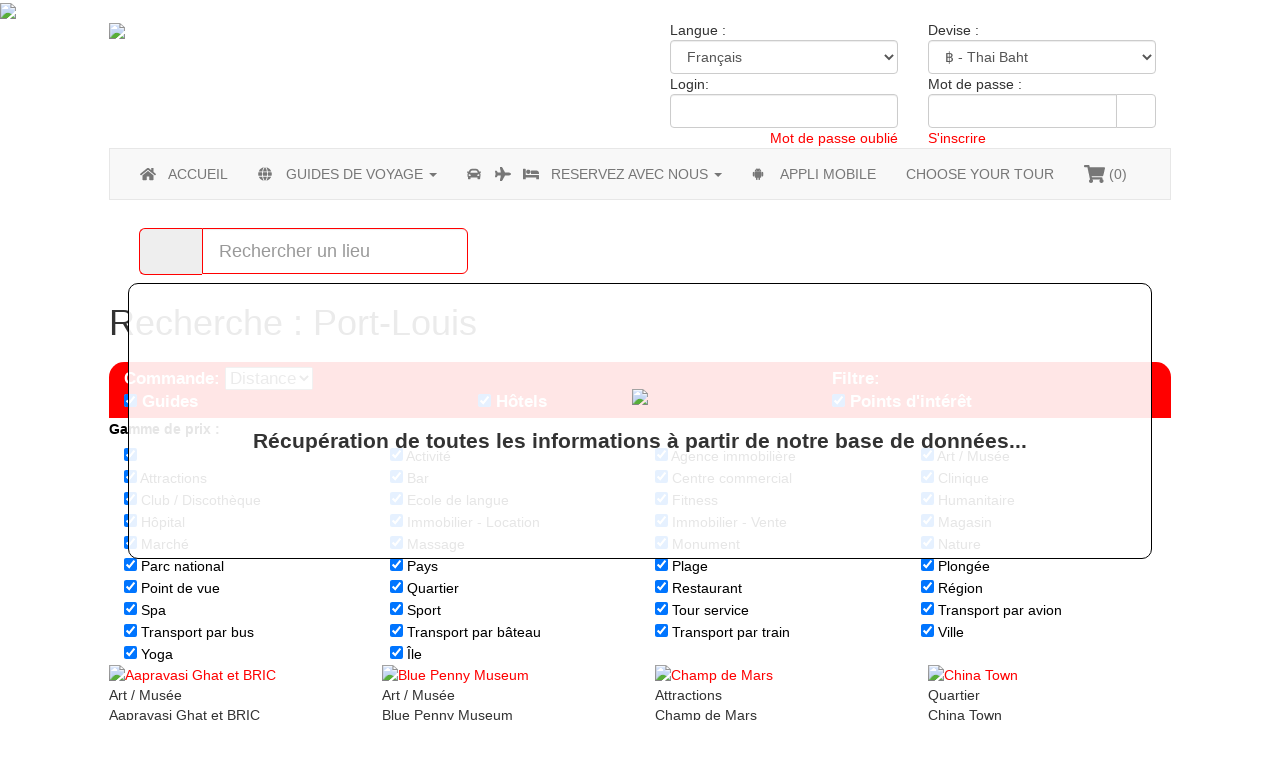

--- FILE ---
content_type: text/html; charset=utf-8
request_url: http://fr.smarttravelapp.com/mod/search/keyword/8195
body_size: 9454
content:
 <!DOCTYPE html>
<html>
  <head>
    <title>Smart Travel - Travel Guide Application</title>
    <meta name="viewport" content="width=device-width, initial-scale=1, maximum-scale=1, user-scalable=no" />
    <meta property="og:title" content="Travel Guide App - Smart Travel" />
  <meta property="og:type" content="website" />
  <meta property="og:url" content="https://fr.smarttravelapp.com/mod/search/keyword/8195" />
  <meta property="og:image" content="https://static.smarttravelapp.com/img/fb_image.png" />
  <meta property="og:site_name" content="Travel Guide App - Smart Travel" />    <link rel="alternate" hreflang="de" href="http://de.smarttravelapp.com/mod/search/keyword/8195" />
<link rel="alternate" hreflang="zh" href="http://zh.smarttravelapp.com/mod/search/keyword/8195" />
<link rel="alternate" hreflang="en" href="http://www.smarttravelapp.com/mod/search/keyword/8195" />
<link rel="alternate" hreflang="es" href="http://es.smarttravelapp.com/mod/search/keyword/8195" />
<link rel="alternate" hreflang="it" href="http://it.smarttravelapp.com/mod/search/keyword/8195" />
<link rel="alternate" hreflang="nl" href="http://nl.smarttravelapp.com/mod/search/keyword/8195" />
<link rel="alternate" hreflang="ru" href="http://ru.smarttravelapp.com/mod/search/keyword/8195" />
<link rel="alternate" hreflang="th" href="http://th.smarttravelapp.com/mod/search/keyword/8195" />
<link rel="alternate" hreflang="vn" href="http://vn.smarttravelapp.com/mod/search/keyword/8195" />
    <link rel="stylesheet" href="/css/flexslider2/flexslider.css?time=1768933353" />
    <link rel="stylesheet" href="/css/bootstrap.css" />
    <!--<link rel="stylesheet" href="https://maxcdn.bootstrapcdn.com/font-awesome/4.4.0/css/font-awesome.min.css" type="text/css" />-->
    <link rel="stylesheet" href="/fonts/sinkinsans_400regular/stylesheet.css" type="text/css" />
    <link rel="stylesheet" type="text/css" href="https://static.smarttravelapp.com/css/pickadate/default.css">
    <link rel="stylesheet" type="text/css" href="https://static.smarttravelapp.com/css/pickadate/default.date.css">
    <link rel="stylesheet" href="https://static.smarttravelapp.com/css/magnific-popup.css" type="text/css" />
    <link rel="stylesheet" href="https://static.smarttravelapp.com/css/blitzer-1.11.4/jquery-ui-1.11.4.structure.min.css" type="text/css" />
    <link rel="stylesheet" href="https://static.smarttravelapp.com/css/blitzer-1.11.4/jquery-ui-1.11.4.theme.min.css" type="text/css" />
    <link rel="stylesheet" href="https://static.smarttravelapp.com/css/blitzer-1.11.4/jquery-ui-1.11.4.min.css" type="text/css" />
    <link rel="stylesheet" href="https://static.smarttravelapp.com/css/global.css?time=1768933353" type="text/css" />
    <script defer src="https://use.fontawesome.com/releases/v5.0.6/js/all.js"></script>
    <script src="https://maps.googleapis.com/maps/api/js?key=AIzaSyBNKYu8IqjcEhnZiXIIms2Jbgq5QsNOHDc&libraries=places"></script>
    <script src="https://static.smarttravelapp.com/js/markerclusterer.js" type="text/javascript"></script>
    <script src="https://static.smarttravelapp.com/js/pickadate/legacy.js" type="text/javascript"></script>
    <script src="https://static.smarttravelapp.com/js/jquery-1.12.1.min.js" type="text/javascript"></script>
    <script src="https://static.smarttravelapp.com/js/bootstrap.min.js"></script>
    <script src="https://static.smarttravelapp.com/js/jquery-ui-1.11.4.min.js" type="text/javascript"></script>
    <script src="https://static.smarttravelapp.com/js/pickadate/picker.js" type="text/javascript"></script>
    <script src="https://static.smarttravelapp.com/js/pickadate/picker.date.js" type="text/javascript"></script>
    <script src="https://static.smarttravelapp.com/js/moment.js" type="text/javascript"></script>
    <script src="https://static.smarttravelapp.com/js/jquery.corner.js" type="text/javascript"></script>
    <script src="https://static.smarttravelapp.com/js/jquery.payment.min.js" type="text/javascript"></script>
    <script src="https://static.smarttravelapp.com/js/flexslider2/jquery.flexslider-min.js" type="text/javascript"></script>
    <script src="https://static.smarttravelapp.com/js/jquery.dataTables.min.js" type="text/javascript"></script>
    <script src="https://static.smarttravelapp.com/js/jquery.magnific-popup.min.js"></script>
    <script src="https://static.smarttravelapp.com/js/bootstrap-filestyle.min.js"></script>
    <script src="https://static.smarttravelapp.com/js/jquery.rwdImageMaps.min.js"></script>
    <script src="https://static.smarttravelapp.com/js/global.js?time=1768933353"></script>
    <script src="https://static.smarttravelapp.com/js/chat.js?time=1768933353"></script>
    <script src="https://static.smarttravelapp.com/js/iframeResizer.min.js"></script>
    <script src="https://api.paymentwall.com/brick/brick.1.3.js"> </script>
    <script src='https://www.google.com/recaptcha/api.js'></script>
  </head>
  <body>
  <input type="hidden" id="chat_session_id" value="j9pd0t16kimj9te41p3i6avbm6" />
  <input type="hidden" id="chat_session_user" value="" />
  <input type="hidden" id="chat_session_key" value="" />
  <input type="hidden" id="chat_session_language" value="4" />
  <input type="hidden" id="chat_started" value="0" />  <div id="loading_box"><img src="https://static.smarttravelapp.com/img/loading.gif" id="loading_img" /></div>
  <div id="cart_box" style="z-index:999999;position:fixed;background:rgba(255,255,255,1);text-align:left;width:96%;border:solid 1px #000;left:2%;top:2%;height:96%;border-radius:10px;display:none;overflow-y:auto;"></div>
   <div id="guest_box" style="z-index:9999999;position:fixed;background:rgba(255,255,255,1);text-align:left;width:96%;border:solid 1px #000;left:2%;top:2%;height:96%;border-radius:10px;display:none;overflow-y:auto;"></div>
<script>
</script>
<input type="hidden" id="position_lat" value="" />
<input type="hidden" id="position_lng" value="" />
<div id="header_block">
  <div id="header" class="container">
    <div class="row">
      <div class="col-xs-9 col-md-6">
        <img src="https://static.smarttravelapp.com/img/header_logo.png" id="header_logo" />
      </div>
      <div class="col-xs-3 col-md-6 hidden-md hidden-lg text-right" style="margin-top:15px;"><i class="fa fa-cog fa-3x font-white" onclick="if($('#option_menu').css('display')=='none'){$('#option_menu').attr('style','display:block !important');}else{$('#option_menu').removeAttr('style');};"></i></div>
      <div class="col-xs-12 col-md-6 hidden-xs hidden-sm" id="option_menu">
        <div class="container-fluid">
          <div class="row">
            <div class="col-xs-12 col-md-6" id="header_language">
              Langue : <select onchange="goTo('https://' + this.value + '/mod/search/keyword/8195?lang_url=');" class="form-control">
                                  <option value="de.smarttravelapp.com">German</option>
                                  <option value="zh.smarttravelapp.com">Chinese</option>
                                  <option value="www.smarttravelapp.com">English</option>
                                  <option value="es.smarttravelapp.com">Español</option>
                                  <option value="fr.smarttravelapp.com" selected="selected">Français</option>
                                  <option value="it.smarttravelapp.com">Italian</option>
                                  <option value="nl.smarttravelapp.com">Nederlands</option>
                              </select>
            </div>
            <div class="col-xs-12 col-md-6" id="header_currency">
              Devise : <select onchange="goTo('https://fr.smarttravelapp.com/?currency=' + this.value);" class="form-control">
                                  <option value="2">€ - Euro</option>
                                  <option value="4">HKD - HK Dollar</option>
                                  <option value="1" selected="selected">฿ - Thai Baht</option>
                                  <option value="3">$ - US Dollar</option>
                              </select>
            </div>
                          <form action="https://fr.smarttravelapp.com/mod/search/keyword/8195" method="post">
                <div class="col-xs-12 col-md-6 header-login">
                  Login: <input type="text" name="login_email" class="form-control">
                </div>
                <div class="col-xs-12 col-md-6 header-login">
                  Mot de passe :                   <div class="input-group">
                    <input type="password" name="login_pwd" class="form-control" />
                    <span class="input-group-btn">
                      <button class="btn btn-default font-white"><span class="glyphicon glyphicon-log-in" aria-hidden="true"></span></button>
                    </span>
                  </div>
                </div>
              </form>
              <div class="col-xs-12 col-md-6 header-register text-right">
                <a href="/mod/forgot-password/">Mot de passe oublié</a>
              </div>
              <div class="col-xs-12 col-md-6 header-register">
                <a href="/mod/create-account/">S'inscrire</a>
              </div>
                      </div>
        </div>
      </div>
    </div>
  </div>
</div>
<div id="directionDialog" class="dialogBox"></div>
<div class="container-fluid">
  <div class="row-fluid">
    <div id="video_background"></div>
  </div>
</div>
<div class="container-fluid" style="background:#fff;">
  <div id="body_block">
    <div id="body" class="container">
      <div class="row">
        <div class="col-xs-12">
          <nav id="menu_main" class="navbar navbar-default">
    <!-- Brand and toggle get grouped for better mobile display -->
    <div class="navbar-header">
      <button type="button" class="navbar-toggle collapsed" style="float:right;margin-right:10px;" id="nav-collapsed-icon" data-toggle="collapse" data-target="#bs-example-navbar-collapse-1" aria-expanded="false">
        <span class="sr-only">Changer de navigation</span>
        <span class="icon-bar"></span>
        <span class="icon-bar"></span>
        <span class="icon-bar"></span>
      </button>
      <span class="navbar-toggle collapsed nav-collapsed-text" style="float:left;" data-toggle="collapse" aria-expanded="false" onclick="ahah('/ajax.php?action=ajax_hotel_cart_show','','cart_box');"><i class="fa fa-shopping-cart fa-2x"></i></span>
      <span class="navbar-toggle collapsed nav-collapsed-text" style="float:left;" data-toggle="collapse" aria-expanded="false" onclick="ahah('/ajax.php?action=ajax_hotel_cart_show','','cart_box');"> (<span class="cart_elements">0</span>)</span>
      <span class="navbar-toggle collapsed nav-collapsed-text" style="float:right;"  data-toggle="collapse" data-target="#bs-example-navbar-collapse-1" aria-expanded="false">MENU</span>
    </div>

    <!-- Collect the nav links, forms, and other content for toggling -->
    <div class="collapse navbar-collapse" id="bs-example-navbar-collapse-1">
      <ul class="nav navbar-nav">
        <li><a href="/"><span style="display:inline-block;width:2em;"><i class="fa fa-home"></i> </span>ACCUEIL</a></li>
        <li class="dropdown"><a class="dropdown-toggle" href="#" data-toggle="dropdown"><span style="display:inline-block;width:2em;"><i class="fa fa-globe"></i> </span>GUIDES DE VOYAGE <b class="caret"></b></a>
          <ul class="dropdown-menu">
            <li><a href="/content/62/guides-de-voyage.html"><span style="display:inline-block;width:2em;"><i class="fa fa-book"></i> </span>Travel books</a></li>
            <li><a href="/mod/search_form/chercher-un-lieu.html"><span style="display:inline-block;width:2em;"><i class="fa fa-search"></i> </span>Search a city</a></li>
            <li><a href="/mod/content-map/montrer-notre-carte-interactive.html"><span style="display:inline-block;width:2em;"><i class="fa fa-map"></i> </span>Interactive map</a></li>
          </ul>
        </li>
        <li class="dropdown"><a class="dropdown-toggle" href="#" data-toggle="dropdown"><span style="display:inline-block;width:2em;"><i class="fa fa-car"></i> </span><span style="display:inline-block;width:2em;"><i class="fa fa-plane"></i> </span><span style="display:inline-block;width:2em;"><i class="fa fa-bed"></i> </span>RESERVEZ AVEC NOUS <b class="caret"></b></a>
            <ul class="dropdown-menu">
                                <li><a href="/mod/search-car/"><span style="display:inline-block;width:2em;"><i class="fa fa-car"></i> </span>Location de voiture</a></li>
                <li><a href="/mod/search-flight/"><span style="display:inline-block;width:2em;"><i class="fa fa-plane"></i> </span>Réserver un vol</a></li>
                <li><a href="/mod/search_form_hotel/chercher-un-hotel.html"><span style="display:inline-block;width:2em;"><i class="fa fa-bed"></i> </span>Réservation d'hôtel</a></li>
                            </ul>
        </li>
        <li><a href="/content/6/appli-mobile.html"><span style="display:inline-block;width:2em;"><i class="fab fa-android"></i> </span>APPLI MOBILE</a></li>
        <li><a href="/mod/tour-search/">CHOOSE YOUR TOUR</a></li>
        <li><a onclick="ahah('/ajax.php?action=ajax_hotel_cart_show','','cart_box');"><i class="fa fa-shopping-cart fa-lg"></i> (<span class="cart_elements">0</span>)</a></li>
        <!--<li id="nav-cart"><a href="/mod/cart/" style="border-right:0px;">Votre panier</a></li>-->
      </ul>
    </div><!-- /.navbar-collapse -->
</nav>
<div class="container-fluid">
  <!--<form action="/mod/search/" method="post" class="navbar-form navbar-right">-->
  <form action="/mod/search/" method="post" class="navbar-form navbar-left">
      <input type="hidden" name="place" id="search-place" value="" />
      <input type="hidden" name="position_lat" id="pos-lat" value="" />
      <input type="hidden" name="position_lng" id="pos-lng" value="" />
      <input type="hidden" name="position_found" id="position_found" value="0" />
      <input type="hidden" name="lat" id="booking-lat" value="" />
      <input type="hidden" name="lng" id="booking-lng" value="" />
      <input type="hidden" id="geolocation" value="" />
      <input name="search_type" type="hidden" value="" />
      <div class="input-group input-group-lg">
        <span class="input-group-addon" id="basic-addon2" style="border:1px solid #f00;border-right:none;"><i class="fa fa-spinner fa-spin fa-lg fa-fw font-red" id="menu_top_search_spinner" style="visibility:hidden;"></i></span>
        <input type="text" aria-describedby="basic-addon2" name="search" style="border:1px solid #f00;" class="place-autocomplete form-control" placeholder="Rechercher un lieu" onfocus="this.select();" data-spinner="menu_top_search_spinner" />
      </div>
  </form>
</div>
        </div>
      </div>
      <div id="content">
        <div class="row">
          <div class="col-xs-12">
<div id="loading_div" style="z-index:999999;position:fixed;background:rgba(255,255,255,0.9);text-align:center;width:80%;border:solid 1px #000;left:10%;border-radius:10px;">
  <div style="margin:10%;">
    <img src="https://static.smarttravelapp.com/img/loading.gif" style="width:30%;" />
    <br /><br />
    <span style="font-size:1.5em;font-weight:600;">Récupération de toutes les informations à partir de notre base de données...</span>
  </div>
</div>
<script>
$(document).ready(function(){
  $('#loading_div').css('display','none');
});
$(window).resize(function(){
  resize_loading();
});
var resize_loading=function(){
  if($(window).height()>$('#loading_div').height()){
    $('#loading_div').css('top',(($(window).height()-$('#loading_div').height())/2)+'px');
  }else{
    $('#loading_div').css('top','0px');
    $('#loading_div').css('overflow-y','auto');
  }
}
resize_loading();
</script>
<div class="row">
  <div class="col-lg-12">
    <h1>Recherche : Port-Louis</h1>
  </div>
</div>
<div class="row" style="font-weight:700;font-size:1.2em;background:#f00;color:#fff;margin-left:0px;margin-right:0px;border-radius:15px 15px 0px 0px;padding-top:5px;margin-top:10px;">
  <div class="col-xs-12 col-sm-8 push-sm-4">
    Commande:    <select style="display:inline-block;color:#333;font-weight:500;" onchange="searchlist_reorder($(this).val());">
      <option value="distance">Distance</option>
      <option value="price">Prix</option>
    </select>
  </div>
  <div class="col-xs-12 col-sm-4 pull-sm-8">
    Filtre:  </div>
  <div class="clearfix"></div>
  <div class="col-xs-4">
    <input type="checkbox" class="list_filter" checked="checked" data-category="act" onchange="list_step_filter(this)" /> Guides  </div>
  <div class="col-xs-4">
    <div id="hotel_filterbox" style="height:28px;">
      <input type="checkbox" class="list_filter" checked="checked" data-category="hot" onchange="list_step_filter(this)" /> Hôtels    </div>
  </div>
  <div class="col-xs-4">
    <div id="poi_filterbox" style="height:28px;">
      <input type="checkbox" checked="checked" onchange="if($(this).is(':checked')){ $('.poi-list').prop('checked',true);$('.poi-list').trigger('change'); }else{ $('.poi-list').prop('checked',false);$('.poi-list').trigger('change'); }" /> Points d'intérêt    </div>
  </div>
</div>
<div class="clearfix"></div>
<div class="row" style="position:relative;margin-left:0px;margin-right:0px;margin-top:0px;">
  <div id="hotel_filterbox_list" style="top:0px;color:#000;left:0px;width:100%;margin-top:0px;">
    <input type="hidden" id="customer_currency_display" value="฿" />
    <label for="hotel_amount">Gamme de prix :</label>
    <input type="text" id="hotel_amount" readonly style="border:0; color:#f6931f; font-weight:bold;">
    <div id="slider-hotelrange"></div>
  </div>
  <div id="poi_filterbox_list" style="top:0px;color:#000;left:0px;width:100%;margin-top:0px;">
        <div class="col-xs-6 col-md-4 col-lg-3">
      <input type="checkbox" checked="checked" data-category="poi39" class="poi-list list_filter" onchange="list_step_filter(this)" />     </div>
      <div class="col-xs-6 col-md-4 col-lg-3">
      <input type="checkbox" checked="checked" data-category="poi30" class="poi-list list_filter" onchange="list_step_filter(this)" /> Activité    </div>
      <div class="col-xs-6 col-md-4 col-lg-3">
      <input type="checkbox" checked="checked" data-category="poi33" class="poi-list list_filter" onchange="list_step_filter(this)" /> Agence immobilière    </div>
      <div class="col-xs-6 col-md-4 col-lg-3">
      <input type="checkbox" checked="checked" data-category="poi14" class="poi-list list_filter" onchange="list_step_filter(this)" /> Art / Musée    </div>
      <div class="col-xs-6 col-md-4 col-lg-3">
      <input type="checkbox" checked="checked" data-category="poi19" class="poi-list list_filter" onchange="list_step_filter(this)" /> Attractions    </div>
      <div class="col-xs-6 col-md-4 col-lg-3">
      <input type="checkbox" checked="checked" data-category="poi4" class="poi-list list_filter" onchange="list_step_filter(this)" /> Bar    </div>
      <div class="col-xs-6 col-md-4 col-lg-3">
      <input type="checkbox" checked="checked" data-category="poi2" class="poi-list list_filter" onchange="list_step_filter(this)" /> Centre commercial    </div>
      <div class="col-xs-6 col-md-4 col-lg-3">
      <input type="checkbox" checked="checked" data-category="poi29" class="poi-list list_filter" onchange="list_step_filter(this)" /> Clinique    </div>
      <div class="col-xs-6 col-md-4 col-lg-3">
      <input type="checkbox" checked="checked" data-category="poi24" class="poi-list list_filter" onchange="list_step_filter(this)" /> Club / Discothèque    </div>
      <div class="col-xs-6 col-md-4 col-lg-3">
      <input type="checkbox" checked="checked" data-category="poi37" class="poi-list list_filter" onchange="list_step_filter(this)" /> Ecole de langue    </div>
      <div class="col-xs-6 col-md-4 col-lg-3">
      <input type="checkbox" checked="checked" data-category="poi26" class="poi-list list_filter" onchange="list_step_filter(this)" /> Fitness    </div>
      <div class="col-xs-6 col-md-4 col-lg-3">
      <input type="checkbox" checked="checked" data-category="poi23" class="poi-list list_filter" onchange="list_step_filter(this)" /> Humanitaire    </div>
      <div class="col-xs-6 col-md-4 col-lg-3">
      <input type="checkbox" checked="checked" data-category="poi5" class="poi-list list_filter" onchange="list_step_filter(this)" /> Hôpital    </div>
      <div class="col-xs-6 col-md-4 col-lg-3">
      <input type="checkbox" checked="checked" data-category="poi34" class="poi-list list_filter" onchange="list_step_filter(this)" /> Immobilier - Location    </div>
      <div class="col-xs-6 col-md-4 col-lg-3">
      <input type="checkbox" checked="checked" data-category="poi35" class="poi-list list_filter" onchange="list_step_filter(this)" /> Immobilier - Vente    </div>
      <div class="col-xs-6 col-md-4 col-lg-3">
      <input type="checkbox" checked="checked" data-category="poi3" class="poi-list list_filter" onchange="list_step_filter(this)" /> Magasin    </div>
      <div class="col-xs-6 col-md-4 col-lg-3">
      <input type="checkbox" checked="checked" data-category="poi17" class="poi-list list_filter" onchange="list_step_filter(this)" /> Marché    </div>
      <div class="col-xs-6 col-md-4 col-lg-3">
      <input type="checkbox" checked="checked" data-category="poi10" class="poi-list list_filter" onchange="list_step_filter(this)" /> Massage    </div>
      <div class="col-xs-6 col-md-4 col-lg-3">
      <input type="checkbox" checked="checked" data-category="poi20" class="poi-list list_filter" onchange="list_step_filter(this)" /> Monument    </div>
      <div class="col-xs-6 col-md-4 col-lg-3">
      <input type="checkbox" checked="checked" data-category="poi18" class="poi-list list_filter" onchange="list_step_filter(this)" /> Nature    </div>
      <div class="col-xs-6 col-md-4 col-lg-3">
      <input type="checkbox" checked="checked" data-category="poi16" class="poi-list list_filter" onchange="list_step_filter(this)" /> Parc national    </div>
      <div class="col-xs-6 col-md-4 col-lg-3">
      <input type="checkbox" checked="checked" data-category="poi38" class="poi-list list_filter" onchange="list_step_filter(this)" /> Pays    </div>
      <div class="col-xs-6 col-md-4 col-lg-3">
      <input type="checkbox" checked="checked" data-category="poi22" class="poi-list list_filter" onchange="list_step_filter(this)" /> Plage    </div>
      <div class="col-xs-6 col-md-4 col-lg-3">
      <input type="checkbox" checked="checked" data-category="poi11" class="poi-list list_filter" onchange="list_step_filter(this)" /> Plongée    </div>
      <div class="col-xs-6 col-md-4 col-lg-3">
      <input type="checkbox" checked="checked" data-category="poi21" class="poi-list list_filter" onchange="list_step_filter(this)" /> Point de vue    </div>
      <div class="col-xs-6 col-md-4 col-lg-3">
      <input type="checkbox" checked="checked" data-category="poi36" class="poi-list list_filter" onchange="list_step_filter(this)" /> Quartier    </div>
      <div class="col-xs-6 col-md-4 col-lg-3">
      <input type="checkbox" checked="checked" data-category="poi1" class="poi-list list_filter" onchange="list_step_filter(this)" /> Restaurant    </div>
      <div class="col-xs-6 col-md-4 col-lg-3">
      <input type="checkbox" checked="checked" data-category="poi13" class="poi-list list_filter" onchange="list_step_filter(this)" /> Région    </div>
      <div class="col-xs-6 col-md-4 col-lg-3">
      <input type="checkbox" checked="checked" data-category="poi25" class="poi-list list_filter" onchange="list_step_filter(this)" /> Spa    </div>
      <div class="col-xs-6 col-md-4 col-lg-3">
      <input type="checkbox" checked="checked" data-category="poi31" class="poi-list list_filter" onchange="list_step_filter(this)" /> Sport    </div>
      <div class="col-xs-6 col-md-4 col-lg-3">
      <input type="checkbox" checked="checked" data-category="poi32" class="poi-list list_filter" onchange="list_step_filter(this)" /> Tour service    </div>
      <div class="col-xs-6 col-md-4 col-lg-3">
      <input type="checkbox" checked="checked" data-category="poi8" class="poi-list list_filter" onchange="list_step_filter(this)" /> Transport par avion    </div>
      <div class="col-xs-6 col-md-4 col-lg-3">
      <input type="checkbox" checked="checked" data-category="poi7" class="poi-list list_filter" onchange="list_step_filter(this)" /> Transport par bus    </div>
      <div class="col-xs-6 col-md-4 col-lg-3">
      <input type="checkbox" checked="checked" data-category="poi9" class="poi-list list_filter" onchange="list_step_filter(this)" /> Transport par bâteau    </div>
      <div class="col-xs-6 col-md-4 col-lg-3">
      <input type="checkbox" checked="checked" data-category="poi6" class="poi-list list_filter" onchange="list_step_filter(this)" /> Transport par train    </div>
      <div class="col-xs-6 col-md-4 col-lg-3">
      <input type="checkbox" checked="checked" data-category="poi12" class="poi-list list_filter" onchange="list_step_filter(this)" /> Ville    </div>
      <div class="col-xs-6 col-md-4 col-lg-3">
      <input type="checkbox" checked="checked" data-category="poi27" class="poi-list list_filter" onchange="list_step_filter(this)" /> Yoga    </div>
      <div class="col-xs-6 col-md-4 col-lg-3">
      <input type="checkbox" checked="checked" data-category="poi15" class="poi-list list_filter" onchange="list_step_filter(this)" /> Île    </div>
    </div>
</div>
<div class="row" id="list_container">
            <div class="sortableDiv col-xs-6 col-lg-3 home-block item-all poi14" data-sort-distance="-1" data-sort-type="Art / Musée" data-sort-popular="" data-sort-price="0">
        <div style="position:relative;">
          <a href="/poi/8754/Aapravasi-Ghat-et-BRIC.html" target="_blank">
                      <img src="https://static.smarttravelapp.com/data/pois/8754_thumbweb.jpg?date=1768933357" style="width:100%;" alt="Aapravasi Ghat et BRIC" />
                              </a>
        </div>
        <div class="listbox-city"></div>
        <div class="listbox-group">Art / Musée</div>
        <p class="listbox-title">Aapravasi Ghat et BRIC</p>
        <p class="home-bottom">
          <a style="float:right;" class="btn btn-default" href="/poi/8754/Aapravasi-Ghat-et-BRIC.html" role="button" target="_blank">Afficher &raquo;</a>
          <span class="home-price">&nbsp;<br />&nbsp;</span>
        </p>
      </div><!--/.col-xs-6.col-lg-4-->
                <div class="sortableDiv col-xs-6 col-lg-3 home-block item-all poi14" data-sort-distance="-1" data-sort-type="Art / Musée" data-sort-popular="" data-sort-price="0">
        <div style="position:relative;">
          <a href="/poi/8744/Blue-Penny-Museum.html" target="_blank">
                      <img src="https://static.smarttravelapp.com/data/pois/8744_thumbweb.jpg?date=1768933357" style="width:100%;" alt="Blue Penny Museum" />
                              </a>
        </div>
        <div class="listbox-city"></div>
        <div class="listbox-group">Art / Musée</div>
        <p class="listbox-title">Blue Penny Museum</p>
        <p class="home-bottom">
          <a style="float:right;" class="btn btn-default" href="/poi/8744/Blue-Penny-Museum.html" role="button" target="_blank">Afficher &raquo;</a>
          <span class="home-price">&nbsp;<br />&nbsp;</span>
        </p>
      </div><!--/.col-xs-6.col-lg-4-->
                <div class="sortableDiv col-xs-6 col-lg-3 home-block item-all poi19" data-sort-distance="-1" data-sort-type="Attractions" data-sort-popular="" data-sort-price="0">
        <div style="position:relative;">
          <a href="/poi/8757/Champ-de-Mars.html" target="_blank">
                      <img src="https://static.smarttravelapp.com/data/pois/8757_thumbweb.jpg?date=1768933357" style="width:100%;" alt="Champ de Mars" />
                              </a>
        </div>
        <div class="listbox-city"></div>
        <div class="listbox-group">Attractions</div>
        <p class="listbox-title">Champ de Mars</p>
        <p class="home-bottom">
          <a style="float:right;" class="btn btn-default" href="/poi/8757/Champ-de-Mars.html" role="button" target="_blank">Afficher &raquo;</a>
          <span class="home-price">&nbsp;<br />&nbsp;</span>
        </p>
      </div><!--/.col-xs-6.col-lg-4-->
                <div class="sortableDiv col-xs-6 col-lg-3 home-block item-all poi36" data-sort-distance="-1" data-sort-type="Quartier" data-sort-popular="" data-sort-price="0">
        <div style="position:relative;">
          <a href="/poi/8760/China-Town.html" target="_blank">
                      <img src="https://static.smarttravelapp.com/data/pois/8760_thumbweb.jpg?date=1768933357" style="width:100%;" alt="China Town" />
                              </a>
        </div>
        <div class="listbox-city"></div>
        <div class="listbox-group">Quartier</div>
        <p class="listbox-title">China Town</p>
        <p class="home-bottom">
          <a style="float:right;" class="btn btn-default" href="/poi/8760/China-Town.html" role="button" target="_blank">Afficher &raquo;</a>
          <span class="home-price">&nbsp;<br />&nbsp;</span>
        </p>
      </div><!--/.col-xs-6.col-lg-4-->
                <div class="sortableDiv col-xs-6 col-lg-3 home-block item-all poi20" data-sort-distance="-1" data-sort-type="Monument" data-sort-popular="" data-sort-price="0">
        <div style="position:relative;">
          <a href="/poi/8753/Fort-Adélaïde.html" target="_blank">
                      <img src="https://static.smarttravelapp.com/data/pois/8753_thumbweb.jpg?date=1768933357" style="width:100%;" alt="Fort Adélaïde" />
                              </a>
        </div>
        <div class="listbox-city"></div>
        <div class="listbox-group">Monument</div>
        <p class="listbox-title">Fort Adélaïde</p>
        <p class="home-bottom">
          <a style="float:right;" class="btn btn-default" href="/poi/8753/Fort-Adélaïde.html" role="button" target="_blank">Afficher &raquo;</a>
          <span class="home-price">&nbsp;<br />&nbsp;</span>
        </p>
      </div><!--/.col-xs-6.col-lg-4-->
                <div class="sortableDiv col-xs-6 col-lg-3 home-block item-all poi36" data-sort-distance="-1" data-sort-type="Quartier" data-sort-popular="" data-sort-price="0">
        <div style="position:relative;">
          <a href="/poi/8748/La-Place-D’Armes.html" target="_blank">
                      <img src="https://static.smarttravelapp.com/data/pois/8748_thumbweb.jpg?date=1768933357" style="width:100%;" alt="La Place D’Armes" />
                              </a>
        </div>
        <div class="listbox-city"></div>
        <div class="listbox-group">Quartier</div>
        <p class="listbox-title">La Place D’Armes</p>
        <p class="home-bottom">
          <a style="float:right;" class="btn btn-default" href="/poi/8748/La-Place-D’Armes.html" role="button" target="_blank">Afficher &raquo;</a>
          <span class="home-price">&nbsp;<br />&nbsp;</span>
        </p>
      </div><!--/.col-xs-6.col-lg-4-->
                <div class="sortableDiv col-xs-6 col-lg-3 home-block item-all poi2" data-sort-distance="-1" data-sort-type="Centre commercial" data-sort-popular="" data-sort-price="0">
        <div style="position:relative;">
          <a href="/poi/8756/Le-Caudan-Waterfront.html" target="_blank">
                      <img src="https://static.smarttravelapp.com/data/pois/8756_thumbweb.jpg?date=1768933357" style="width:100%;" alt="Le Caudan Waterfront" />
                              </a>
        </div>
        <div class="listbox-city"></div>
        <div class="listbox-group">Centre commercial</div>
        <p class="listbox-title">Le Caudan Waterfront</p>
        <p class="home-bottom">
          <a style="float:right;" class="btn btn-default" href="/poi/8756/Le-Caudan-Waterfront.html" role="button" target="_blank">Afficher &raquo;</a>
          <span class="home-price">&nbsp;<br />&nbsp;</span>
        </p>
      </div><!--/.col-xs-6.col-lg-4-->
                <div class="sortableDiv col-xs-6 col-lg-3 home-block item-all poi20" data-sort-distance="-1" data-sort-type="Monument" data-sort-popular="" data-sort-price="0">
        <div style="position:relative;">
          <a href="/poi/8750/Maison-du-Gouvernement.html" target="_blank">
                      <img src="https://static.smarttravelapp.com/data/pois/8750_thumbweb.jpg?date=1768933357" style="width:100%;" alt="Maison du Gouvernement" />
                              </a>
        </div>
        <div class="listbox-city"></div>
        <div class="listbox-group">Monument</div>
        <p class="listbox-title">Maison du Gouvernement</p>
        <p class="home-bottom">
          <a style="float:right;" class="btn btn-default" href="/poi/8750/Maison-du-Gouvernement.html" role="button" target="_blank">Afficher &raquo;</a>
          <span class="home-price">&nbsp;<br />&nbsp;</span>
        </p>
      </div><!--/.col-xs-6.col-lg-4-->
                <div class="sortableDiv col-xs-6 col-lg-3 home-block item-all poi14" data-sort-distance="-1" data-sort-type="Art / Musée" data-sort-popular="" data-sort-price="0">
        <div style="position:relative;">
          <a href="/poi/8747/Musée-d-histoire-naturel.html" target="_blank">
                      <img src="https://static.smarttravelapp.com/data/pois/8747_thumbweb.jpg?date=1768933357" style="width:100%;" alt="Musée d'histoire naturell" />
                              </a>
        </div>
        <div class="listbox-city"></div>
        <div class="listbox-group">Art / Musée</div>
        <p class="listbox-title">Musée d'histoire naturell</p>
        <p class="home-bottom">
          <a style="float:right;" class="btn btn-default" href="/poi/8747/Musée-d-histoire-naturel.html" role="button" target="_blank">Afficher &raquo;</a>
          <span class="home-price">&nbsp;<br />&nbsp;</span>
        </p>
      </div><!--/.col-xs-6.col-lg-4-->
                <div class="sortableDiv col-xs-6 col-lg-3 home-block item-all poi14" data-sort-distance="-1" data-sort-type="Art / Musée" data-sort-popular="" data-sort-price="0">
        <div style="position:relative;">
          <a href="/poi/8746/Musée-de-la-Photographie.html" target="_blank">
                      <img src="https://static.smarttravelapp.com/data/pois/8746_thumbweb.jpg?date=1768933357" style="width:100%;" alt="Musée de la Photographie" />
                              </a>
        </div>
        <div class="listbox-city"></div>
        <div class="listbox-group">Art / Musée</div>
        <p class="listbox-title">Musée de la Photographie</p>
        <p class="home-bottom">
          <a style="float:right;" class="btn btn-default" href="/poi/8746/Musée-de-la-Photographie.html" role="button" target="_blank">Afficher &raquo;</a>
          <span class="home-price">&nbsp;<br />&nbsp;</span>
        </p>
      </div><!--/.col-xs-6.col-lg-4-->
                <div class="sortableDiv col-xs-6 col-lg-3 home-block item-all poi14" data-sort-distance="-1" data-sort-type="Art / Musée" data-sort-popular="" data-sort-price="0">
        <div style="position:relative;">
          <a href="/poi/8755/Musée-de-la-Poste.html" target="_blank">
                      <img src="https://static.smarttravelapp.com/data/pois/8755_thumbweb.jpg?date=1768933357" style="width:100%;" alt="Musée de la Poste" />
                              </a>
        </div>
        <div class="listbox-city"></div>
        <div class="listbox-group">Art / Musée</div>
        <p class="listbox-title">Musée de la Poste</p>
        <p class="home-bottom">
          <a style="float:right;" class="btn btn-default" href="/poi/8755/Musée-de-la-Poste.html" role="button" target="_blank">Afficher &raquo;</a>
          <span class="home-price">&nbsp;<br />&nbsp;</span>
        </p>
      </div><!--/.col-xs-6.col-lg-4-->
                <div class="sortableDiv col-xs-6 col-lg-3 home-block item-all poi36" data-sort-distance="-1" data-sort-type="Quartier" data-sort-popular="" data-sort-price="0">
        <div style="position:relative;">
          <a href="/poi/8761/Plaine-Verte.html" target="_blank">
                      <img src="https://static.smarttravelapp.com/data/pois/8761_thumbweb.jpg?date=1768933357" style="width:100%;" alt="Plaine Verte" />
                              </a>
        </div>
        <div class="listbox-city"></div>
        <div class="listbox-group">Quartier</div>
        <p class="listbox-title">Plaine Verte</p>
        <p class="home-bottom">
          <a style="float:right;" class="btn btn-default" href="/poi/8761/Plaine-Verte.html" role="button" target="_blank">Afficher &raquo;</a>
          <span class="home-price">&nbsp;<br />&nbsp;</span>
        </p>
      </div><!--/.col-xs-6.col-lg-4-->
                <div class="sortableDiv col-xs-6 col-lg-3 home-block item-all poi12" data-sort-distance="-1" data-sort-type="Ville" data-sort-popular="" data-sort-price="0">
        <div style="position:relative;">
          <a href="/poi/8743/Port-Louis.html" target="_blank">
                      <img src="https://static.smarttravelapp.com/data/pois/8743_thumbweb.jpg?date=1768933357" style="width:100%;" alt="Port-Louis" />
                              </a>
        </div>
        <div class="listbox-city"></div>
        <div class="listbox-group">Ville</div>
        <p class="listbox-title">Port-Louis</p>
        <p class="home-bottom">
          <a style="float:right;" class="btn btn-default" href="/poi/8743/Port-Louis.html" role="button" target="_blank">Afficher &raquo;</a>
          <span class="home-price">&nbsp;<br />&nbsp;</span>
        </p>
      </div><!--/.col-xs-6.col-lg-4-->
                <div class="sortableDiv col-xs-6 col-lg-3 home-block item-all poi14" data-sort-distance="-1" data-sort-type="Art / Musée" data-sort-popular="" data-sort-price="0">
        <div style="position:relative;">
          <a href="/poi/8759/Rajiv-Gandhi-Science-.html" target="_blank">
                      <img src="https://static.smarttravelapp.com/data/pois/8759_thumbweb.jpg?date=1768933357" style="width:100%;" alt="Rajiv Gandhi Science " />
                              </a>
        </div>
        <div class="listbox-city"></div>
        <div class="listbox-group">Art / Musée</div>
        <p class="listbox-title">Rajiv Gandhi Science </p>
        <p class="home-bottom">
          <a style="float:right;" class="btn btn-default" href="/poi/8759/Rajiv-Gandhi-Science-.html" role="button" target="_blank">Afficher &raquo;</a>
          <span class="home-price">&nbsp;<br />&nbsp;</span>
        </p>
      </div><!--/.col-xs-6.col-lg-4-->
                <div class="sortableDiv col-xs-6 col-lg-3 home-block item-all poi20" data-sort-distance="-1" data-sort-type="Monument" data-sort-popular="" data-sort-price="0">
        <div style="position:relative;">
          <a href="/poi/8749/Statue-de-Mahé-.html" target="_blank">
                      <img src="https://static.smarttravelapp.com/data/pois/8749_thumbweb.jpg?date=1768933357" style="width:100%;" alt="Statue de Mahé " />
                              </a>
        </div>
        <div class="listbox-city"></div>
        <div class="listbox-group">Monument</div>
        <p class="listbox-title">Statue de Mahé </p>
        <p class="home-bottom">
          <a style="float:right;" class="btn btn-default" href="/poi/8749/Statue-de-Mahé-.html" role="button" target="_blank">Afficher &raquo;</a>
          <span class="home-price">&nbsp;<br />&nbsp;</span>
        </p>
      </div><!--/.col-xs-6.col-lg-4-->
                <div class="sortableDiv col-xs-6 col-lg-3 home-block item-all poi20" data-sort-distance="-1" data-sort-type="Monument" data-sort-popular="" data-sort-price="0">
        <div style="position:relative;">
          <a href="/poi/8751/Théâtre-de-Port-Louis.html" target="_blank">
                      <img src="https://static.smarttravelapp.com/data/pois/8751_thumbweb.jpg?date=1768933357" style="width:100%;" alt="Théâtre de Port-Louis" />
                              </a>
        </div>
        <div class="listbox-city"></div>
        <div class="listbox-group">Monument</div>
        <p class="listbox-title">Théâtre de Port-Louis</p>
        <p class="home-bottom">
          <a style="float:right;" class="btn btn-default" href="/poi/8751/Théâtre-de-Port-Louis.html" role="button" target="_blank">Afficher &raquo;</a>
          <span class="home-price">&nbsp;<br />&nbsp;</span>
        </p>
      </div><!--/.col-xs-6.col-lg-4-->
      </div>
<script id="ajax_loading_script">
$('#hotel_filterbox').hover(function(){
  $('#hotel_filterbox_list').show();
},function(){
  if(!$('#hotel_filterbox_list').is(':hover')){
    $('#hotel_filterbox_list').hide();
  }
});
$('#hotel_filterbox_list').hover(function(){
  $('#hotel_filterbox_list').show();
},function(){
  if(!$('#hotel_filterbox').is(':hover')){
    $('#hotel_filterbox_list').hide();
  }
});

$('#poi_filterbox').hover(function(){
  $('#poi_filterbox_list').show();
},function(){
  if(!$('#poi_filterbox_list').is(':hover')){
    $('#poi_filterbox_list').hide();
  }
});
$('#poi_filterbox_list').hover(function(){
  $('#poi_filterbox_list').show();
},function(){
  if(!$('#poi_filterbox').is(':hover')){
    $('#poi_filterbox_list').hide();
  }
});

$(function(){
  $( "#slider-hotelrange" ).slider({
    range: true,
    min:0,
    max:0,
    values:[0,0],
    stop: function(event,ui){ list_step_filter_update(); },
    slide: function( event, ui ) {
      $( "#hotel_amount" ).val( $("#customer_currency_display").val() + ui.values[ 0 ] + " - " + $("#customer_currency_display").val() + ui.values[1]);
    }
  });
  $( "#hotel_amount" ).val( $("#customer_currency_display").val() + $( "#slider-hotelrange" ).slider( "values", 0 ) +
    " - " + $("#customer_currency_display").val() + $( "#slider-hotelrange" ).slider( "values", 1 ) );
});

$('.btn-filter').click(function(){
  $('.btn-filter').removeClass('btn-filter-selected');
  $(this).addClass('btn-filter-selected');
  $('.item-all').css('display','none');
  $($(this).attr('data-item-block')).css('display','block');
});
</script>              </div><!--/.col-xs-12.col-sm-9-->
            </div><!--/row-->
          </div>
        </div>
      </div>
    </div>
    <div class="container-fluid" style="background:#000;">
  <div id="footer_block" class="container">
    <div id="footer">
      <div class="row">
        <div class="col-sm-6 col-xs-12 text-center">
          <div class="col-xs-12 col-sm-6" style="margin-top:10px;">
            <a href="https://play.google.com/store/apps/details?id=com.phonegap.SmartTravelApp&hl=en&pcampaignid=MKT-Other-global-all-co-prtnr-py-PartBadge-Mar2515-1" target="_blank"><img src="https://static.smarttravelapp.com/img/google_play.png?date=1" style="width:80%;" /></a>
          </div>
          <div class="col-xs-12 col-sm-6" style="margin-top:10px;">
            <a href="https://itunes.apple.com/us/app/smart-travel-app/id1164017790?mt=8" target="_blank"><img src="https://static.smarttravelapp.com/img/app_store.png" style="width:80%;" /></a>
          </div>
          <br />
          <ul class="card-list" style="width:75%;margin-left:auto;margin-right:auto;">
            <li class="cardBrand-visa">Visa</li>
            <li class="cardBrand-masterCard">Master Card</li>
            <li class="cardBrand-americanExpress">American Express</li>
            <li class="cardBrand-discover">Discover</li>
            <li class="cardBrand-jcb">JCB</li>
            <li class="cardBrand-dinersClub">Diners Club</li>
            <li class="cardBrand-3ds">3DS</li>
          </ul>
        </div>
        <div class="col-sm-6 col-xs-12 text-center">
          <h3 class="text-center">Informations</h3>
            <div class="link-box"><a href="https://extranet.smarttravelapp.com/">Portail partenaire</a></div>
            <div class="link-box"><a href="/content/41/Social-Media.html">Social Media</a></div>
            <div class="link-box"><a href="/content/360/Press-Releases.html">Press Releases</a></div>
            <div class="link-box"><a href="/content/4/Conditions-d-utilisation.html">Conditions d'utilisation</a></div>
            <div class="link-box"><a href="/content/5/Conditions-de-vente.html">Conditions de vente</a></div>
            <div class="link-box"><a href="/mod/statistics/">Statistiques</a></div>
            <div class="link-box"><a href="/sitemap.xml">Plan-du-site</a></div>
            <div class="link-box"><a href="/mod/contact-us/">Contactez-nous</a></div>
        </div>
        <div class="col-xs-12" style="height:30px;"></div>
      </div>
    </div>
  </div>
</div>
<!--<div id="chat_block">
  <div id="chat_header" class="ui-corner-top">Need assistance ?<span style="float:right;color:#fff;"><i class="fa fa-times fa-lg"></i></span></div>
  <div id="chat_container"><div id="assistance-frame" data-last-message="0"></div>
    <div id="chat_dialog"></div>
    <div id="chat_insert">
      <div class="input-group">
        <input id="chat_message" type="text" class="form-control">
        <div class="input-group-btn">
          <button class="btn btn-default" onclick="sendWebsiteMessage($('#chat_message').val(),'#chat_message')"><i class="fas fa-paper-plane fa-lg"></i></button>
        </div>
      </div>
    </div>
  </div>
</div>-->    <script id="ajax_refresh_base">
    $('.datePicker').each(function(){
      if($(this).attr('data-min-source')!==undefined){
        dateplusone=$('#'+$(this).attr('data-min-source')).datepicker('getDate');
        dateplusone.setDate(dateplusone.getDate()+1);
        $(this).datepicker({ dateFormat: "dd/mm/yy",
          minDate:dateplusone,
          onClose:function(selectedDate){
            if($(this).datepicker('getDate')<=$('#'+$(this).attr('data-min-source')).datepicker('getDate')){
              dateplusone=$('#'+$(this).attr('data-min-source')).datepicker('getDate');
              dateplusone.setDate(dateplusone.getDate()+1);
              $(this).datepicker('setDate',dateplusone);
            }
          }
        });
        if($(this).datepicker('getDate')<=$('#'+$(this).attr('data-min-source')).datepicker('getDate')){
          $(this).datepicker('setDate',dateplusone);
        }
      }else if($(this).attr('data-min-target')!==undefined){
        $(this).datepicker({ dateFormat: "dd/mm/yy",
          minDate:0,
          onClose:function(selectedDate){
            dateplusone=$(this).datepicker('getDate');
            dateplusone.setDate(dateplusone.getDate()+1);
            if($('#'+$(this).attr('data-min-target')).datepicker('getDate')<=$(this).datepicker('getDate')){
              $('#'+$(this).attr('data-min-target')).datepicker('setDate',dateplusone);
            }
            $('#'+$(this).attr('data-min-target')).datepicker('option','minDate',dateplusone);
            $(this).datepicker('option','minDate',0);
          }
        });
      }else if($(this).attr('data-min-value')!==undefined){
        date_split=$(this).attr('data-min-value').split('-');
        $(this).datepicker({dateFormat: "dd/mm/yy",
          minDate:new Date(date_split[0],date_split[1],date_split[2])
        });
      }else{
        $(this).datepicker({dateFormat: "dd/mm/yy"});
      }
    });
    $(".dialogBox").dialog({
      modal:true,
      autoOpen: false,
      show: "blind",
      width: $(window).width()*0.95,
      height: $(window).height()*0.95,
      open: function(event, ui) {                
        $('html').css('overflow', 'hidden');
        $('.ui-widget-overlay').width($(".ui-widget-overlay").width() + 18);
      },
      close: function(event, ui) {
        $('html').css('overflow', 'scroll');
      }
    });
    </script>
    <script>
    var testMode = 1;

    var input=document.getElementById('placeold-autocomplete');
    if(input!==null){
      $(input).keyup(function(){
//      if($(this).val().length>3){
//        $('#booking-button').removeAttr('disabled');
//      }else{
        $('#booking-button').attr('disabled','disabled');
        if($(this).val().length===0){
          $('#geolocation').val('1');
          geoposition_track();
        }
//      }
      });
      var autocomplete=new google.maps.places.Autocomplete(input);
      autocomplete.addListener('place_changed', function() {
        var place = autocomplete.getPlace();
        if (!place.geometry){
          $('#booking-lat').val('');
          $('#booking-lng').val('');
          $('#geolocation').val('1');
          $('#booking-button').attr('disabled','disabled');
          geoposition_track();
          return;
        }
        $('#booking-lat').val(place.geometry.location.lat());
        $('#booking-lng').val(place.geometry.location.lng());
        $('#geolocation').val('0');
        geoposition_track();
        $('#booking-button').removeAttr('disabled');
      });
    }
    $('.place-autocomplete').autocomplete({
        source:'/ajax.php?action=ajax_search_location_getjsonlist',
        minLength:3,
        search:function(event,ui){
          $("#"+$(event.target).attr('data-spinner')).css('visibility','visible');
        },
        response:function(event,ui){
          $("#"+$(event.target).attr('data-spinner')).css('visibility','hidden');
        },
        select:function(event,ui){
          if(ui.item.id.substring(0,3)=='POS'){
            str=ui.item.id.substring(3);
            vals=str.split("|");
            lat=vals[0];
            lng=vals[1];
            bounds=vals[2]+'|'+vals[3]+'|'+vals[4]+'|'+vals[5];
            $('#geolocation').val('0');
            $('#booking-lat').val(lat);
            $('#booking-lng').val(lng);
            geoposition_track();
            //$('#booking-button').removeAttr('disabled');
            goTo('/mod/search/place/'+ui.item.value+'/?position_lat=&position_lng=&lat='+lat+'&lng='+lng +'&bounds='+bounds + '');
          }else if(ui.item.id.substring(0,3)=='KEY'){
            goTo('/mod/search/keyword/'+ui.item.id.substring(3)+'/?position_lat='+$('#position_lat').val()+'&position_lng='+$('#position_lng').val() + '');
          }
        },
        close: function( event, ui ) { event.preventDefault(); }
    }).each(function(index){
        $(this).data("ui-autocomplete")._renderItem = function (ul, item) {
            return $("<li></li>")
            .data("item.autocomplete", item)
            .append(item.label)
            .appendTo(ul);
        };
    });
    $('.weather-autocomplete').autocomplete({
        source:'/ajax.php?action=ajax_search_location_getjsonlist',
        minLength:3,
        search:function(event,ui){
          $("#"+$(event.target).attr('data-spinner')).css('visibility','visible');
        },
        response:function(event,ui){
          $("#"+$(event.target).attr('data-spinner')).css('visibility','hidden');
        },
        select:function(event,ui){
          if(ui.item.id.substring(0,3)=='POS'){
            str=ui.item.id.substring(3);
            vals=str.split("|");
            lat=vals[0];
            lng=vals[1];
            weather_forecast_load(lat,lng,lat,lng,$("#weather_container").attr('data-days-id'),$("#weather_container").attr('data-map-id'));
          }
        },
        close: function( event, ui ) { event.preventDefault(); }
    }).each(function(index){
        $(this).data("ui-autocomplete")._renderItem = function (ul, item) {
            return $("<li></li>")
            .data("item.autocomplete", item)
            .append(item.label)
            .appendTo(ul);
        };
    });
    $(window).load(function(){
      $('.flexslider').each(function(){
        if($(this).parents('.tabs').length==0){
          $(this).flexslider({
            animation:"slide",
            controlNav:false
          });
        }
      });
      $('.tabs').tabs({
        activate:function(event,ui){
          setTimeout(function(){
            ui.newPanel.find('.flexslider').flexslider({
              animation:"slide",
              controlNav:false
            });
          },100);
        }
      });
    });
    $(window).resize(function(){
      $(".dialogBox").dialog("option","width",Math.round($(window).width()*0.95));
      $(".dialogBox").dialog("option","height",Math.round($(window).height()*0.95));
    });
    $('#search').autocomplete({
      source:'/ajax.php?action=ajax_keyword_search',
      minLength:3,
      select:function(event,ui){
        goTo('/mod/search/keyword/'+ui.item.id+'/');
      }
    });
    $('#search-menu').autocomplete({
      source:'/ajax.php?action=ajax_keyword_search',
      minLength:3,
      select:function(event,ui){
        goTo('/mod/search/keyword/'+ui.item.id+'/');
      }
    });
    $('.image-popup-vertical-fit').magnificPopup({
      type: 'image',
      closeOnContentClick: true,
      mainClass: 'mfp-img-mobile',
      image: {
        verticalFit: true
      }
    });
    $(document).ready(function(e) {
      $('img[usemap]').rwdImageMaps();
    });
    geoposition_track();
    </script>
    <script>
      (function(i,s,o,g,r,a,m){i['GoogleAnalyticsObject']=r;i[r]=i[r]||function(){
        (i[r].q=i[r].q||[]).push(arguments)},i[r].l=1*new Date();a=s.createElement(o),
        m=s.getElementsByTagName(o)[0];a.async=1;a.src=g;m.parentNode.insertBefore(a,m)
      })(window,document,'script','https://www.google-analytics.com/analytics.js','ga');
      ga('create', 'UA-88934460-1', 'auto');
      ga('send', 'pageview');
</script>
<script type="text/javascript">
    window.smartlook||(function(d) {
    var o=smartlook=function(){ o.api.push(arguments)},h=d.getElementsByTagName('head')[0];
    var c=d.createElement('script');o.api=new Array();c.async=true;c.type='text/javascript';
    c.charset='utf-8';c.src='//rec.smartlook.com/recorder.js';h.appendChild(c);
    })(document);
    smartlook('init', '162cf7ff0e0a4d21a122485c0d49d1d91aab23be');
</script>
  </body>
</html>